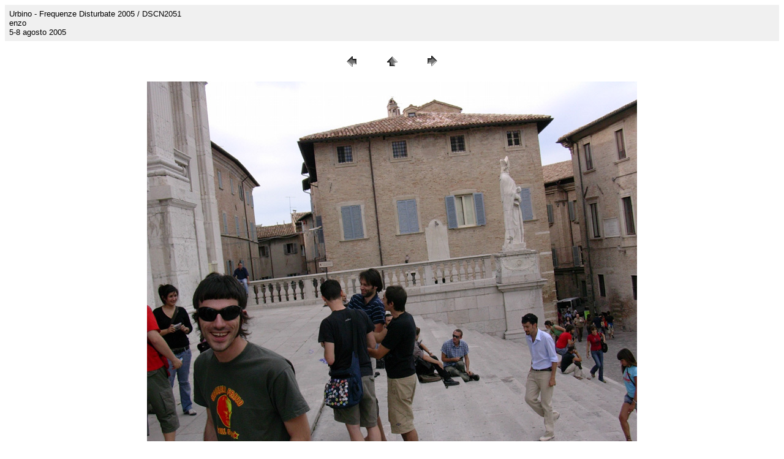

--- FILE ---
content_type: text/html
request_url: http://www.polaroidallaradio.it/immagini/frequenze_disturbate_2005/pagine/DSCN2051.htm
body_size: 1260
content:
<HTML>
	<HEAD>

		<TITLE>DSCN2051</TITLE>
		<META name="generator" content="Adobe Photoshop(R) 6.0 Web Photo Gallery">
		<META http-equiv="Content-Type" content="text/html; charset=iso-8859-1">
	</HEAD>

<BODY bgcolor="#FFFFFF"  text="#000000"  link="#FF0000"  vlink="#CCCC99"  alink="#0000FF" >

<TABLE border="0" cellpadding="5" cellspacing="2" width="100%" bgcolor="#F0F0F0" >
<TR>
	<TD><FONT size="2"  face="Arial" >Urbino - Frequenze Disturbate 2005 / DSCN2051<BR>enzo<BR>5-8 agosto 2005</FONT>
	</TD>
</TR>
</TABLE>

<P><CENTER>
<TABLE border="0" cellpadding="0" cellspacing="2" width="200">
<TR>
	<TD width="80" align="center"><A href="DSCN2050.htm" ><IMG src="../images/previous.gif" height="30" width="30" border="0" alt=Precedente></A></TD>
	<TD width="80" align="center"><A href="../index.htm" ><IMG src="../images/home.gif" height="30" width="30" border="0" alt=Home></A></TD>
	<TD width="80" align="center"><A href="DSCN2053.htm" ><IMG src="../images/next.gif" height="30" width="30" border="0" alt=Successivo></A></TD>
</TR>
</TABLE>
</CENTER></P>

<P><CENTER><IMG src="../images/DSCN2051.JPG"  border="0" alt=DSCN2051></CENTER></P>
<P><CENTER><FONT size="2"  face="Arial" ></FONT></CENTER></P>

</BODY>

</HTML>
